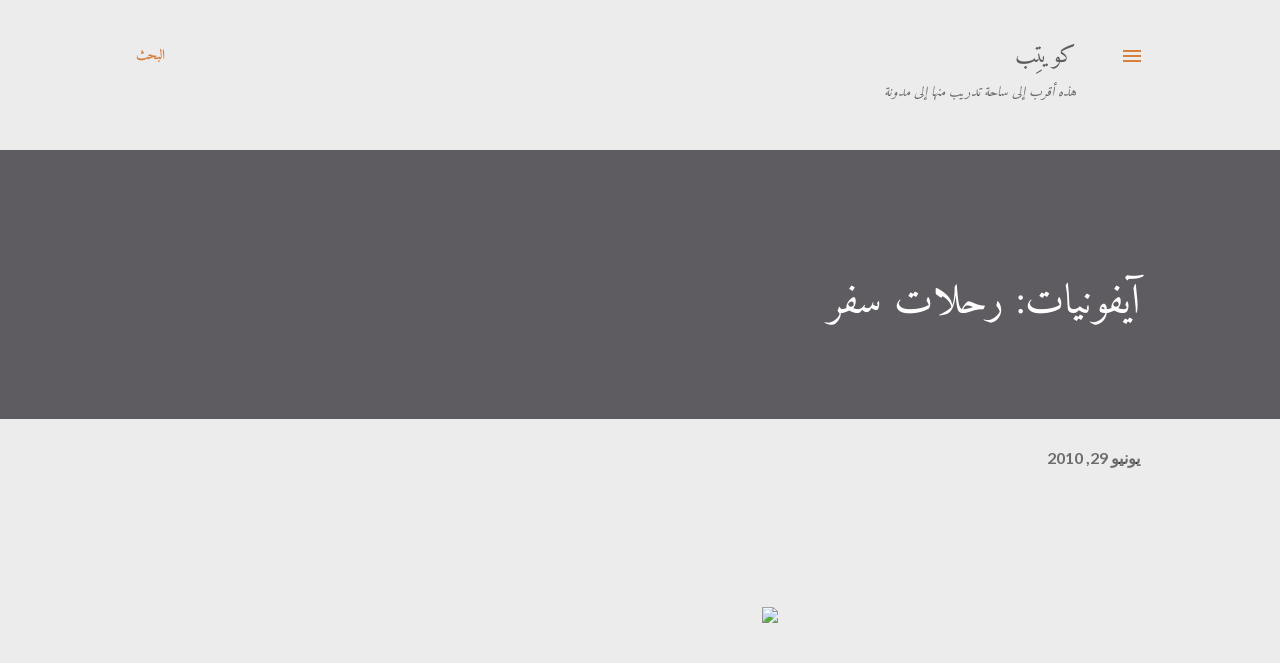

--- FILE ---
content_type: text/javascript; charset=UTF-8
request_url: http://www.kuwaiteb.com/feeds/posts/default?alt=json-in-script&start-index=50&max-results=1&callback=random_posts
body_size: 2404
content:
// API callback
random_posts({"version":"1.0","encoding":"UTF-8","feed":{"xmlns":"http://www.w3.org/2005/Atom","xmlns$openSearch":"http://a9.com/-/spec/opensearchrss/1.0/","xmlns$blogger":"http://schemas.google.com/blogger/2008","xmlns$georss":"http://www.georss.org/georss","xmlns$gd":"http://schemas.google.com/g/2005","xmlns$thr":"http://purl.org/syndication/thread/1.0","id":{"$t":"tag:blogger.com,1999:blog-5202245721881462724"},"updated":{"$t":"2026-01-06T13:17:14.997+03:00"},"title":{"type":"text","$t":"كويتِب"},"subtitle":{"type":"html","$t":"هذه أقرب إلى ساحة تدريب منها إلى مدونة"},"link":[{"rel":"http://schemas.google.com/g/2005#feed","type":"application/atom+xml","href":"http:\/\/www.kuwaiteb.com\/feeds\/posts\/default"},{"rel":"self","type":"application/atom+xml","href":"http:\/\/www.blogger.com\/feeds\/5202245721881462724\/posts\/default?alt=json-in-script\u0026start-index=50\u0026max-results=1"},{"rel":"alternate","type":"text/html","href":"http:\/\/www.kuwaiteb.com\/"},{"rel":"hub","href":"http://pubsubhubbub.appspot.com/"},{"rel":"previous","type":"application/atom+xml","href":"http:\/\/www.blogger.com\/feeds\/5202245721881462724\/posts\/default?alt=json-in-script\u0026start-index=49\u0026max-results=1"},{"rel":"next","type":"application/atom+xml","href":"http:\/\/www.blogger.com\/feeds\/5202245721881462724\/posts\/default?alt=json-in-script\u0026start-index=51\u0026max-results=1"}],"author":[{"name":{"$t":"Musaed"},"uri":{"$t":"http:\/\/www.blogger.com\/profile\/07681716933237981843"},"email":{"$t":"noreply@blogger.com"},"gd$image":{"rel":"http://schemas.google.com/g/2005#thumbnail","width":"32","height":"32","src":"\/\/blogger.googleusercontent.com\/img\/b\/R29vZ2xl\/AVvXsEjFvD8X67KZk3fdstv38_MvcdW2EjLKagNdpcJt5rHREta_ZEJs4lq1XtXlouOpQCum11z-MomMURCnTtLIrxRLKqoBG1Y00rA0N5_nYsPbtIloVxqu71pgLaeiVjyDBAs\/s1600\/*"}}],"generator":{"version":"7.00","uri":"http://www.blogger.com","$t":"Blogger"},"openSearch$totalResults":{"$t":"461"},"openSearch$startIndex":{"$t":"50"},"openSearch$itemsPerPage":{"$t":"1"},"entry":[{"id":{"$t":"tag:blogger.com,1999:blog-5202245721881462724.post-8484985174665437566"},"published":{"$t":"2017-09-08T21:02:00.000+03:00"},"updated":{"$t":"2017-09-08T22:20:54.140+03:00"},"title":{"type":"text","$t":"ماذا يحدث لجيل الألفيه؟"},"content":{"type":"html","$t":"\u003Cdiv dir=\"ltr\" style=\"text-align: left;\" trbidi=\"on\"\u003E\n\u003Cdiv dir=\"rtl\" style=\"text-align: right;\"\u003E\n\u003Cspan style=\"font-size: large;\"\u003E\u003Cbr \/\u003E\u003C\/span\u003E\u003C\/div\u003E\n\u003Cdiv dir=\"rtl\" style=\"text-align: right;\"\u003E\n\u003Cspan style=\"font-size: large;\"\u003E\u003Cbr \/\u003E\u003C\/span\u003E\u003C\/div\u003E\n\u003Cdiv dir=\"rtl\" style=\"text-align: right;\"\u003E\n\u003Cspan style=\"font-size: large;\"\u003Eفي مقابلة للمفكر الرائع سايمون سايك تكلم فيها عن خلل شديد في قوى العمل أصاب جيل الألفية (millennium) و لم أستطع أن أمنع نفسي من كتابة ما قاله \u003Ca href=\"https:\/\/www.youtube.com\/watch?v=RyTQ5-SQYTo\" target=\"_blank\"\u003Eهنا\u003C\/a\u003E. علماً بأني حرصت بأن لا يكون كلامه نفس الاستطوانة التي يرددها كل جيل عن الآخر بأنهم الأفضل في مجالهم (يقال بأن هذه الإسطوانة وجدت موجودة حتى في نقوشات الفراعنه). المهم إليك أربع نقاط من كلامه:\u003C\/span\u003E\u003C\/div\u003E\n\u003Cdiv dir=\"rtl\" style=\"text-align: right;\"\u003E\n\u003Cspan style=\"font-size: large;\"\u003E\u003Cbr \/\u003E\u003C\/span\u003E\u003C\/div\u003E\n\u003Cdiv dir=\"rtl\" style=\"text-align: right;\"\u003E\n\u003Cbr \/\u003E\n\u003Cul style=\"text-align: right;\"\u003E\n\u003Cli\u003E\u003Cspan style=\"font-size: large;\"\u003Eتم تغذية هذا الجيل كثيراً بأن أي شيء يريده سيحصل عليه و إنه لا يوجد مستحيل و هذا خطأ.\u003C\/span\u003E\u003C\/li\u003E\n\u003Cli\u003E\u003Cspan style=\"font-size: large;\"\u003Eآباء هذا الجيل يدركون أهمية التعليم و لذلك يدفعون المدرسة لإعطاء درجات أعلى لأطفالهم دون استحقاق حقيقي. حتى تأتي الصدمة عند الوظيفة التي لا يمكن لأهاليهم التدخل بها.\u003C\/span\u003E\u003C\/li\u003E\n\u003Cli\u003E\u003Cspan style=\"font-size: large;\"\u003Eمدمني وسائل تواصل اجتماعي و يفضلونهم على أصدقائهم بل يعتبرونهم أصدقائهم الحقيقيين و لكن الانسان لا يعمل بهذه الطريقة بل بحاجة إلى انسان حقيقي يتفاعل معه دون وجود مشتتات اعلانية أو (بييب) و تنبيهات من تطبيقات منافسه.\u003C\/span\u003E\u003C\/li\u003E\n\u003Cli\u003E\u003Cspan style=\"font-size: large;\"\u003Eيفتقر هذا الجيل إلى الصبر لأن كل ما حوله دربه على ذلك. في الماضي كان يجب عليك أن تستغل سيارة للذهاب إلى السينما لمشاهدة فيلم محدد أو الذهاب إلى متجر أفلام و شراء فلم اليوم يمكنك مشاهدة أي فلم بضغطة زر. لو أردت تناول شيء يجب أن تحظر المقادير و تنتظر لو أردت شراء شيء تحتاج إلى أن تنتظر في طابور طويل لكن اليوم كل شيء يصل إلى باب دارك.\u003C\/span\u003E\u003C\/li\u003E\n\u003Cli\u003E\u003Cspan style=\"font-size: large;\"\u003Eيعتقدون بأنه من السهل جداً تغيير الواقع. كل ما عليك هو وضع فلتر (كما هو الحال مثلاً مع سناب شات أو انستغرام ..إلخ) ناهيك عن تقنية الواقع المعزز التي تحسن كل شيء آخر!\u003C\/span\u003E\u003C\/li\u003E\n\u003C\/ul\u003E\n\u003Cdiv\u003E\n\u003Cbr \/\u003E\u003C\/div\u003E\n\u003C\/div\u003E\n\u003C\/div\u003E\n"},"link":[{"rel":"edit","type":"application/atom+xml","href":"http:\/\/www.blogger.com\/feeds\/5202245721881462724\/posts\/default\/8484985174665437566"},{"rel":"self","type":"application/atom+xml","href":"http:\/\/www.blogger.com\/feeds\/5202245721881462724\/posts\/default\/8484985174665437566"},{"rel":"alternate","type":"text/html","href":"http:\/\/www.kuwaiteb.com\/2017\/09\/blog-post_8.html","title":"ماذا يحدث لجيل الألفيه؟"}],"author":[{"name":{"$t":"Musaed"},"uri":{"$t":"http:\/\/www.blogger.com\/profile\/07681716933237981843"},"email":{"$t":"noreply@blogger.com"},"gd$image":{"rel":"http://schemas.google.com/g/2005#thumbnail","width":"32","height":"32","src":"\/\/blogger.googleusercontent.com\/img\/b\/R29vZ2xl\/AVvXsEjFvD8X67KZk3fdstv38_MvcdW2EjLKagNdpcJt5rHREta_ZEJs4lq1XtXlouOpQCum11z-MomMURCnTtLIrxRLKqoBG1Y00rA0N5_nYsPbtIloVxqu71pgLaeiVjyDBAs\/s1600\/*"}}]}]}});

--- FILE ---
content_type: text/javascript; charset=UTF-8
request_url: http://www.kuwaiteb.com/feeds/posts/default?alt=json-in-script&start-index=318&max-results=1&callback=random_posts
body_size: 3516
content:
// API callback
random_posts({"version":"1.0","encoding":"UTF-8","feed":{"xmlns":"http://www.w3.org/2005/Atom","xmlns$openSearch":"http://a9.com/-/spec/opensearchrss/1.0/","xmlns$blogger":"http://schemas.google.com/blogger/2008","xmlns$georss":"http://www.georss.org/georss","xmlns$gd":"http://schemas.google.com/g/2005","xmlns$thr":"http://purl.org/syndication/thread/1.0","id":{"$t":"tag:blogger.com,1999:blog-5202245721881462724"},"updated":{"$t":"2026-01-06T13:17:14.997+03:00"},"title":{"type":"text","$t":"كويتِب"},"subtitle":{"type":"html","$t":"هذه أقرب إلى ساحة تدريب منها إلى مدونة"},"link":[{"rel":"http://schemas.google.com/g/2005#feed","type":"application/atom+xml","href":"http:\/\/www.kuwaiteb.com\/feeds\/posts\/default"},{"rel":"self","type":"application/atom+xml","href":"http:\/\/www.blogger.com\/feeds\/5202245721881462724\/posts\/default?alt=json-in-script\u0026start-index=318\u0026max-results=1"},{"rel":"alternate","type":"text/html","href":"http:\/\/www.kuwaiteb.com\/"},{"rel":"hub","href":"http://pubsubhubbub.appspot.com/"},{"rel":"previous","type":"application/atom+xml","href":"http:\/\/www.blogger.com\/feeds\/5202245721881462724\/posts\/default?alt=json-in-script\u0026start-index=317\u0026max-results=1"},{"rel":"next","type":"application/atom+xml","href":"http:\/\/www.blogger.com\/feeds\/5202245721881462724\/posts\/default?alt=json-in-script\u0026start-index=319\u0026max-results=1"}],"author":[{"name":{"$t":"Musaed"},"uri":{"$t":"http:\/\/www.blogger.com\/profile\/07681716933237981843"},"email":{"$t":"noreply@blogger.com"},"gd$image":{"rel":"http://schemas.google.com/g/2005#thumbnail","width":"32","height":"32","src":"\/\/blogger.googleusercontent.com\/img\/b\/R29vZ2xl\/AVvXsEjFvD8X67KZk3fdstv38_MvcdW2EjLKagNdpcJt5rHREta_ZEJs4lq1XtXlouOpQCum11z-MomMURCnTtLIrxRLKqoBG1Y00rA0N5_nYsPbtIloVxqu71pgLaeiVjyDBAs\/s1600\/*"}}],"generator":{"version":"7.00","uri":"http://www.blogger.com","$t":"Blogger"},"openSearch$totalResults":{"$t":"461"},"openSearch$startIndex":{"$t":"318"},"openSearch$itemsPerPage":{"$t":"1"},"entry":[{"id":{"$t":"tag:blogger.com,1999:blog-5202245721881462724.post-3848308363779755047"},"published":{"$t":"2010-06-13T11:20:00.000+03:00"},"updated":{"$t":"2010-06-13T11:20:25.337+03:00"},"title":{"type":"text","$t":"كيف تلهم أبل العملاء؟"},"content":{"type":"html","$t":"\u003Cdiv style=\"text-align: center;\"\u003E\u003C\/div\u003E\u003Cdiv style=\"text-align: center;\"\u003E\u003C\/div\u003E\u003Cdiv style=\"text-align: center;\"\u003E\u003C\/div\u003E\u003Cdiv style=\"text-align: center;\"\u003E\u003Cobject height=\"295\" style=\"background-image: url(\u0026quot;http:\/\/i2.ytimg.com\/vi\/qp0HIF3SfI4\/hqdefault.jpg\u0026quot;);\" width=\"480\"\u003E\u003Cparam name=\"movie\" value=\"http:\/\/www.youtube.com\/v\/qp0HIF3SfI4\u0026amp;hl=en_US\u0026amp;fs=1\"\u003E\u003Cparam name=\"allowFullScreen\" value=\"true\"\u003E\u003Cparam name=\"allowscriptaccess\" value=\"always\"\u003E\u003Cembed src=\"http:\/\/www.youtube.com\/v\/qp0HIF3SfI4\u0026amp;hl=en_US\u0026amp;fs=1\" allowscriptaccess=\"never\" allowfullscreen=\"true\" wmode=\"transparent\" type=\"application\/x-shockwave-flash\" height=\"295\" width=\"480\"\u003E\u003C\/embed\u003E\u003C\/object\u003E\u003C\/div\u003E\u003Cdiv style=\"text-align: center;\"\u003E\u003Cbr \/\u003E\n\u003C\/div\u003E\u003Cdiv style=\"text-align: right;\"\u003E\u003Cbr \/\u003E\n\u003C\/div\u003E\u003Cdiv style=\"text-align: right;\"\u003E\u003Cbr \/\u003E\n\u003C\/div\u003E\u003Cdiv style=\"text-align: right;\"\u003Eمحاظرة جميلة من تيد كعادة تيد , يقدمها سايمون سيمك و هذا تلخيصها:\u003Cbr \/\u003E\n\u003C\/div\u003E\u003Cdiv style=\"text-align: right;\"\u003E\u003Cbr \/\u003E\n\u003C\/div\u003E\u003Cdiv style=\"text-align: right;\"\u003E\u003Cbr \/\u003E\nكيف أصبحت أبل شركة إختراعات عظيمة؟\u003Cbr \/\u003E\n\u003Cbr \/\u003E\nرغم إنها مجرد شركة كمبيوتر؟\u003Cbr \/\u003E\n\u003Cbr \/\u003E\nلماذا مارتن لوثرن كينج ألهم السود في أمريكا رغم إنه لم يكن الوحيد الذي تم إضطهاده بسبب لونه.\u003Cbr \/\u003E\n\u003Cbr \/\u003E\nيبدو إن هناك نظام معين يتبعه الملهمين جميعاً و لا يتبعه الغير ملهمين.\u003Cbr \/\u003E\n\u003Cbr \/\u003E\nالكل يعرف ماذا يعمل .. قليل يعرفون كيف يتقنون ما يعملون .. أقل من القليل يعرفون لماذا يعملونه.\u003Cbr \/\u003E\n\u003Cbr \/\u003E\nلماذا .. يعني ما هو هدفك من هذا؟ لماذا تقوم من نومك اليوم؟ لماذا يجب أن يهتم الناس بما تعمل؟\u003Cbr \/\u003E\n\u003Cbr \/\u003E\nالملهمين يبدؤون ب\u003Cb\u003Eلماذا\u003C\/b\u003E؟\u003Cbr \/\u003E\n\u003Cbr \/\u003E\nلو كانت شركة عادية سيكون إعلانها كالتالي:\u003Cbr \/\u003E\n\u003Cbr \/\u003E\nنحن نقوم بإنتاج كمبيوترات ممتازة , مصممة بشكل جميل و سهله العمل .. هل تريد شراء واحدة؟\u003Cbr \/\u003E\n\u003Cbr \/\u003E\nو هذا ما يفعله الغالبية و من ثم يتوقعون من الناس أن يشتروا منتجاتهم.\u003Cbr \/\u003E\n\u003Cbr \/\u003E\nو لكن هذا غير ملهم.\u003Cbr \/\u003E\n\u003Cbr \/\u003E\nهذا ما تعمله أبل:\u003Cbr \/\u003E\n\u003Cbr \/\u003E\n\u003Cb\u003Eكل ما نقوم بعمله نؤمن بأنه تحدي لنا و مختلف , طريقتنا من خلال صنع كمبيوتر سهل و أنيق مما يجعله كمبيوتر رائع .. هل تريد شراء واحد؟\u003C\/b\u003E\u003Cbr \/\u003E\n\u003Cbr \/\u003E\nالناس لا يشترون ما تصنع , الناس تشتري \u003Cb\u003Eلماذا\u003C\/b\u003E تصنعه؟\u003Cbr \/\u003E\n\u003Cbr \/\u003E\nو لذلك أبل من السهل أن تبيع أي منتج لها.\u003Cbr \/\u003E\n\u003Cbr \/\u003E\nقبل سنوات جاءت غيتواي بشاشات مسطحة و لم يشتريها أحد. ثم ديل جاءت بمشغلات أغاني أم بي ثري بلير و لم يشتريها أحد. لأن الناس لم تقتنع بها الهدف أن يؤمن الناس بهدفك من صنع المنتج.\u003Cbr \/\u003E\n\u003Cbr \/\u003E\nهذه حقيقية مثبته علمياً من خلال عمل عقل الإنسان و كيف يستجيب العقل للمشاعر.\u003Cbr \/\u003E\n\u003Cbr \/\u003E\nعندما يؤمن الناس بما تعمل يقوم عقلهم بنسج تبريرات منطقية لشراءك المنتج.\u003Cbr \/\u003E\n\u003Cbr \/\u003E\nأحياناً تعطي الشخص كل الرسومات البيانية و الحقائق فتجده يجيب : كلامك صحيح و لكني إشعر بأن هناك أمر خطأ !!\u003Cbr \/\u003E\n\u003Cbr \/\u003E\nلأن العقل يعمل بهذه الطريقة.\u003Cbr \/\u003E\n\u003Cbr \/\u003E\nلا توظف من يبحث عن وظيفة .. وظف من يؤمن بما تؤمن به.\u003Cbr \/\u003E\n\u003Cbr \/\u003E\nحتى اليوم لازالت كثير من الشركات لا تفهم سر فشلها و يتهمون كل شيء بشكل مكرر , رأس المال قليل , أدواتنا خطأ. لكن الخطأ كان طريقة العرض و تحريك المشاعر.\u003Cbr \/\u003E\n\u003Cbr \/\u003E\nمرة أخرى الناس تشتري \u003Cb\u003Eلماذا\u003C\/b\u003E و ليس كيف.\u003Cbr \/\u003E\n\u003Cbr \/\u003E\n2.5% من الشعب مخترعين. \u003Cbr \/\u003E\n\u003Cbr \/\u003E\n\u003Cb\u003E13.5% من الشعب أول المشترين\u003C\/b\u003E\u003Cbr \/\u003E\n\u003Cbr \/\u003E\n34% من الشعب هم المشترين التابعين الأوائل\u003Cbr \/\u003E\n\u003Cbr \/\u003E\n34% من الشعب هم من الشترين التابعين للتابعين الأوائل\u003Cbr \/\u003E\n\u003Cbr \/\u003E\n16% من الشعب هم آخر من يلحق بالركب\u003Cbr \/\u003E\n\u003Cbr \/\u003E\nلن تستطيع أن تبيع بشكل واسع و منتشر للناس حتى تبيع لأول المشترين 13.5%\u003Cbr \/\u003E\n\u003Cbr \/\u003E\nلا تستهدف فقط 10% من السوق. يجب أن تغلق الفجوة حتى تصل إلى 13.5%\u003Cbr \/\u003E\n\u003Cbr \/\u003E\n13.5% هؤلاء هم المؤثرين الأوائل. هم الذين كانوا يقفون في الطوابير قبل ليلة لشراء آيفون رغم إنهم لو إنتظروا إسبوع آخر لشتروه بسهوله من الأرفف.\u003Cbr \/\u003E\n\u003Cbr \/\u003E\nهؤلاء مستعدين أن ينفقوا الكثير فقط لإرضاء أنفسهم و يكونون الأوائل.\u003Cbr \/\u003E\n\u003Cbr \/\u003E\nهم يريدون أن يروا الناس بأنهم الأوائل.\u003Cbr \/\u003E\n\u003Cbr \/\u003E\nمنتج تيفو أعلن بالطريق الخطأ و لذلك إنهارت الشركة \u003Cbr \/\u003E\n(تيفو منتج يسجل البرامج التلفزيونية و يلغي الدعايات)\u003Cbr \/\u003E\nمنتج رائعة و رسالة تسويقية خاطئه\u003Cbr \/\u003E\n\u003Cbr \/\u003E\nمارتن لوثر كنج لم تكن كل أفكاره ممتازة و لكنه ذهب إلى الناس و قال لهم ما الشيء الذي يؤمن به؟\u003Cbr \/\u003E\nو كرر .. أنا مؤمن .. أنا أؤمن \u003Cbr \/\u003E\n\u003Cbr \/\u003E\n250000 جاءوا ليسمعون خطبته. نعم جائوا تحت الشمس من أماكن بعيده لأنهم آمنوا بما آمن به و ليس بسبب إيمانه هو و لكن لأنهم هم أيضاً آمنوا.\u003Cbr \/\u003E\n\u003Cbr \/\u003E\nالناس جاءت لنفسها و ليس له. و كانت خطبته حول \"\u003Cb\u003Eلدي حلم\u003C\/b\u003E\" و لم تكن \"لدي خطه\"!\u003Cbr \/\u003E\n\u003Cbr \/\u003E\nنحن نتبع القادة المؤثرين لأننا نريد ذلك من أنفسنا و ليس لأننا مجبورين. \u003Cbr \/\u003E\n\u003Cbr \/\u003E\nالذين يعلمون مع السؤال الذي يبدأ ب\u003Cb\u003Eلماذا\u003C\/b\u003E؟ هم الذين يلهمون الناس.\u003C\/div\u003E"},"link":[{"rel":"edit","type":"application/atom+xml","href":"http:\/\/www.blogger.com\/feeds\/5202245721881462724\/posts\/default\/3848308363779755047"},{"rel":"self","type":"application/atom+xml","href":"http:\/\/www.blogger.com\/feeds\/5202245721881462724\/posts\/default\/3848308363779755047"},{"rel":"alternate","type":"text/html","href":"http:\/\/www.kuwaiteb.com\/2010\/06\/blog-post_13.html","title":"كيف تلهم أبل العملاء؟"}],"author":[{"name":{"$t":"Musaed"},"uri":{"$t":"http:\/\/www.blogger.com\/profile\/07681716933237981843"},"email":{"$t":"noreply@blogger.com"},"gd$image":{"rel":"http://schemas.google.com/g/2005#thumbnail","width":"32","height":"32","src":"\/\/blogger.googleusercontent.com\/img\/b\/R29vZ2xl\/AVvXsEjFvD8X67KZk3fdstv38_MvcdW2EjLKagNdpcJt5rHREta_ZEJs4lq1XtXlouOpQCum11z-MomMURCnTtLIrxRLKqoBG1Y00rA0N5_nYsPbtIloVxqu71pgLaeiVjyDBAs\/s1600\/*"}}]}]}});

--- FILE ---
content_type: text/javascript; charset=UTF-8
request_url: http://www.kuwaiteb.com/feeds/posts/default?alt=json-in-script&start-index=317&max-results=1&callback=random_posts
body_size: 1263
content:
// API callback
random_posts({"version":"1.0","encoding":"UTF-8","feed":{"xmlns":"http://www.w3.org/2005/Atom","xmlns$openSearch":"http://a9.com/-/spec/opensearchrss/1.0/","xmlns$blogger":"http://schemas.google.com/blogger/2008","xmlns$georss":"http://www.georss.org/georss","xmlns$gd":"http://schemas.google.com/g/2005","xmlns$thr":"http://purl.org/syndication/thread/1.0","id":{"$t":"tag:blogger.com,1999:blog-5202245721881462724"},"updated":{"$t":"2026-01-06T13:17:14.997+03:00"},"title":{"type":"text","$t":"كويتِب"},"subtitle":{"type":"html","$t":"هذه أقرب إلى ساحة تدريب منها إلى مدونة"},"link":[{"rel":"http://schemas.google.com/g/2005#feed","type":"application/atom+xml","href":"http:\/\/www.kuwaiteb.com\/feeds\/posts\/default"},{"rel":"self","type":"application/atom+xml","href":"http:\/\/www.blogger.com\/feeds\/5202245721881462724\/posts\/default?alt=json-in-script\u0026start-index=317\u0026max-results=1"},{"rel":"alternate","type":"text/html","href":"http:\/\/www.kuwaiteb.com\/"},{"rel":"hub","href":"http://pubsubhubbub.appspot.com/"},{"rel":"previous","type":"application/atom+xml","href":"http:\/\/www.blogger.com\/feeds\/5202245721881462724\/posts\/default?alt=json-in-script\u0026start-index=316\u0026max-results=1"},{"rel":"next","type":"application/atom+xml","href":"http:\/\/www.blogger.com\/feeds\/5202245721881462724\/posts\/default?alt=json-in-script\u0026start-index=318\u0026max-results=1"}],"author":[{"name":{"$t":"Musaed"},"uri":{"$t":"http:\/\/www.blogger.com\/profile\/07681716933237981843"},"email":{"$t":"noreply@blogger.com"},"gd$image":{"rel":"http://schemas.google.com/g/2005#thumbnail","width":"32","height":"32","src":"\/\/blogger.googleusercontent.com\/img\/b\/R29vZ2xl\/AVvXsEjFvD8X67KZk3fdstv38_MvcdW2EjLKagNdpcJt5rHREta_ZEJs4lq1XtXlouOpQCum11z-MomMURCnTtLIrxRLKqoBG1Y00rA0N5_nYsPbtIloVxqu71pgLaeiVjyDBAs\/s1600\/*"}}],"generator":{"version":"7.00","uri":"http://www.blogger.com","$t":"Blogger"},"openSearch$totalResults":{"$t":"461"},"openSearch$startIndex":{"$t":"317"},"openSearch$itemsPerPage":{"$t":"1"},"entry":[{"id":{"$t":"tag:blogger.com,1999:blog-5202245721881462724.post-8920463822585272088"},"published":{"$t":"2010-06-14T11:26:00.001+03:00"},"updated":{"$t":"2010-06-14T11:26:12.437+03:00"},"title":{"type":"text","$t":"آيفونيات: كارفور .. براڤوو"},"content":{"type":"html","$t":"\u003Cbr \/\u003E\u003Cbr \/\u003E\u003Cbr \/\u003E\u003Ccenter\u003E\u003Ca href='http:\/\/blogpress.w18.net\/photos\/10\/06\/14\/81.jpg'\u003E\u003Cimg src='http:\/\/blogpress.w18.net\/photos\/10\/06\/14\/s_81.jpg' border='0' width='210' height='281' style='margin:5px'\u003E\u003C\/a\u003E\u003C\/center\u003E\u003Cbr \/\u003E- Posted from my iPhone\u003Cbr \/\u003E"},"link":[{"rel":"edit","type":"application/atom+xml","href":"http:\/\/www.blogger.com\/feeds\/5202245721881462724\/posts\/default\/8920463822585272088"},{"rel":"self","type":"application/atom+xml","href":"http:\/\/www.blogger.com\/feeds\/5202245721881462724\/posts\/default\/8920463822585272088"},{"rel":"alternate","type":"text/html","href":"http:\/\/www.kuwaiteb.com\/2010\/06\/blog-post_14.html","title":"آيفونيات: كارفور .. براڤوو"}],"author":[{"name":{"$t":"Musaed"},"uri":{"$t":"http:\/\/www.blogger.com\/profile\/07681716933237981843"},"email":{"$t":"noreply@blogger.com"},"gd$image":{"rel":"http://schemas.google.com/g/2005#thumbnail","width":"32","height":"32","src":"\/\/blogger.googleusercontent.com\/img\/b\/R29vZ2xl\/AVvXsEjFvD8X67KZk3fdstv38_MvcdW2EjLKagNdpcJt5rHREta_ZEJs4lq1XtXlouOpQCum11z-MomMURCnTtLIrxRLKqoBG1Y00rA0N5_nYsPbtIloVxqu71pgLaeiVjyDBAs\/s1600\/*"}}]}]}});

--- FILE ---
content_type: text/javascript; charset=UTF-8
request_url: http://www.kuwaiteb.com/feeds/posts/default?alt=json-in-script&start-index=60&max-results=1&callback=random_posts
body_size: 1788
content:
// API callback
random_posts({"version":"1.0","encoding":"UTF-8","feed":{"xmlns":"http://www.w3.org/2005/Atom","xmlns$openSearch":"http://a9.com/-/spec/opensearchrss/1.0/","xmlns$blogger":"http://schemas.google.com/blogger/2008","xmlns$georss":"http://www.georss.org/georss","xmlns$gd":"http://schemas.google.com/g/2005","xmlns$thr":"http://purl.org/syndication/thread/1.0","id":{"$t":"tag:blogger.com,1999:blog-5202245721881462724"},"updated":{"$t":"2026-01-06T13:17:14.997+03:00"},"title":{"type":"text","$t":"كويتِب"},"subtitle":{"type":"html","$t":"هذه أقرب إلى ساحة تدريب منها إلى مدونة"},"link":[{"rel":"http://schemas.google.com/g/2005#feed","type":"application/atom+xml","href":"http:\/\/www.kuwaiteb.com\/feeds\/posts\/default"},{"rel":"self","type":"application/atom+xml","href":"http:\/\/www.blogger.com\/feeds\/5202245721881462724\/posts\/default?alt=json-in-script\u0026start-index=60\u0026max-results=1"},{"rel":"alternate","type":"text/html","href":"http:\/\/www.kuwaiteb.com\/"},{"rel":"hub","href":"http://pubsubhubbub.appspot.com/"},{"rel":"previous","type":"application/atom+xml","href":"http:\/\/www.blogger.com\/feeds\/5202245721881462724\/posts\/default?alt=json-in-script\u0026start-index=59\u0026max-results=1"},{"rel":"next","type":"application/atom+xml","href":"http:\/\/www.blogger.com\/feeds\/5202245721881462724\/posts\/default?alt=json-in-script\u0026start-index=61\u0026max-results=1"}],"author":[{"name":{"$t":"Musaed"},"uri":{"$t":"http:\/\/www.blogger.com\/profile\/07681716933237981843"},"email":{"$t":"noreply@blogger.com"},"gd$image":{"rel":"http://schemas.google.com/g/2005#thumbnail","width":"32","height":"32","src":"\/\/blogger.googleusercontent.com\/img\/b\/R29vZ2xl\/AVvXsEjFvD8X67KZk3fdstv38_MvcdW2EjLKagNdpcJt5rHREta_ZEJs4lq1XtXlouOpQCum11z-MomMURCnTtLIrxRLKqoBG1Y00rA0N5_nYsPbtIloVxqu71pgLaeiVjyDBAs\/s1600\/*"}}],"generator":{"version":"7.00","uri":"http://www.blogger.com","$t":"Blogger"},"openSearch$totalResults":{"$t":"461"},"openSearch$startIndex":{"$t":"60"},"openSearch$itemsPerPage":{"$t":"1"},"entry":[{"id":{"$t":"tag:blogger.com,1999:blog-5202245721881462724.post-3444356977970606582"},"published":{"$t":"2016-02-02T21:27:00.001+03:00"},"updated":{"$t":"2016-02-02T21:27:57.358+03:00"},"title":{"type":"text","$t":"أين أنت؟"},"content":{"type":"html","$t":"\u003Cdiv dir=\"ltr\" style=\"text-align: left;\" trbidi=\"on\"\u003E\n\u003Cbr \/\u003E\n\u003Cdiv style=\"text-align: center;\"\u003E\n\u003Cspan style=\"font-size: large;\"\u003E\u003Cb\u003Eصرت أكتب بالصوت .. هناك في سناب شات\u003C\/b\u003E\u003C\/span\u003E\u003C\/div\u003E\n\u003Cbr \/\u003E\n\u003Cdiv class=\"separator\" style=\"clear: both; text-align: center;\"\u003E\n\u003Ca href=\"https:\/\/blogger.googleusercontent.com\/img\/b\/R29vZ2xl\/AVvXsEgbwg11CnGCnedvwYyxa8fBkD_Rd1IvVTk0RQzZaVmoBLnysnck6aZyIDVI2y-M5A0sXjRhd7rLagC1SXyyKSRrKttmJA7CGoV7cDT235cX5X8LehdY9twYd7JRNH_D1WGwm-9YeFoqGVE\/s1600\/snapie.jpeg\" imageanchor=\"1\" style=\"margin-left: 1em; margin-right: 1em;\"\u003E\u003Cimg border=\"0\" height=\"320\" src=\"https:\/\/blogger.googleusercontent.com\/img\/b\/R29vZ2xl\/AVvXsEgbwg11CnGCnedvwYyxa8fBkD_Rd1IvVTk0RQzZaVmoBLnysnck6aZyIDVI2y-M5A0sXjRhd7rLagC1SXyyKSRrKttmJA7CGoV7cDT235cX5X8LehdY9twYd7JRNH_D1WGwm-9YeFoqGVE\/s320\/snapie.jpeg\" width=\"180\" \/\u003E\u003C\/a\u003E\u003C\/div\u003E\n\u003Cdiv style=\"text-align: center;\"\u003E\n\u003Cbr \/\u003E\u003C\/div\u003E\n\u003Cdiv class=\"separator\" style=\"clear: both; text-align: center;\"\u003E\n\u003C\/div\u003E\n\u003Cdiv style=\"text-align: center;\"\u003E\n\u003Cbr \/\u003E\u003C\/div\u003E\n\u003Cdiv style=\"text-align: center;\"\u003E\n\u003Cb\u003E\u003Cspan style=\"font-size: large;\"\u003Eأو\u003C\/span\u003E\u003C\/b\u003E\u003C\/div\u003E\n\u003Cdiv style=\"text-align: center;\"\u003E\n\u003Cb\u003E\u003Cspan style=\"font-size: large;\"\u003Emr.econ\u003C\/span\u003E\u003C\/b\u003E\u003Cbr \/\u003E\n\u003Cb\u003E\u003Cspan style=\"font-size: large;\"\u003E\u003Cbr \/\u003E\u003C\/span\u003E\u003C\/b\u003E\n\u003Cspan style=\"font-size: large;\"\u003E\u003Cb\u003Eأو بالـ تيليقرام\u003C\/b\u003E\u003C\/span\u003E\u003Cbr \/\u003E\n\u003Cspan style=\"font-size: large;\"\u003E\u003Cb\u003E\u003Ca href=\"http:\/\/telegram.me\/the_econ\"\u003ETelegram\u003Cgs class=\"GINGER_SOFTWARE_mark\" ginger_software_uiphraseguid=\"6dc5dc2a-800a-4fb5-901c-2b9149b7f8ff\" id=\"2ea6da2e-c400-4c4b-aa05-7fc36ce48802\"\u003E.\u003C\/gs\u003Eme\/the_econ\u003C\/a\u003E\u003C\/b\u003E\u003C\/span\u003E\u003C\/div\u003E\n\u003C\/div\u003E\n"},"link":[{"rel":"edit","type":"application/atom+xml","href":"http:\/\/www.blogger.com\/feeds\/5202245721881462724\/posts\/default\/3444356977970606582"},{"rel":"self","type":"application/atom+xml","href":"http:\/\/www.blogger.com\/feeds\/5202245721881462724\/posts\/default\/3444356977970606582"},{"rel":"alternate","type":"text/html","href":"http:\/\/www.kuwaiteb.com\/2016\/02\/blog-post.html","title":"أين أنت؟"}],"author":[{"name":{"$t":"Musaed"},"uri":{"$t":"http:\/\/www.blogger.com\/profile\/07681716933237981843"},"email":{"$t":"noreply@blogger.com"},"gd$image":{"rel":"http://schemas.google.com/g/2005#thumbnail","width":"32","height":"32","src":"\/\/blogger.googleusercontent.com\/img\/b\/R29vZ2xl\/AVvXsEjFvD8X67KZk3fdstv38_MvcdW2EjLKagNdpcJt5rHREta_ZEJs4lq1XtXlouOpQCum11z-MomMURCnTtLIrxRLKqoBG1Y00rA0N5_nYsPbtIloVxqu71pgLaeiVjyDBAs\/s1600\/*"}}],"media$thumbnail":{"xmlns$media":"http://search.yahoo.com/mrss/","url":"https:\/\/blogger.googleusercontent.com\/img\/b\/R29vZ2xl\/AVvXsEgbwg11CnGCnedvwYyxa8fBkD_Rd1IvVTk0RQzZaVmoBLnysnck6aZyIDVI2y-M5A0sXjRhd7rLagC1SXyyKSRrKttmJA7CGoV7cDT235cX5X8LehdY9twYd7JRNH_D1WGwm-9YeFoqGVE\/s72-c\/snapie.jpeg","height":"72","width":"72"}}]}});

--- FILE ---
content_type: text/javascript; charset=UTF-8
request_url: http://www.kuwaiteb.com/feeds/posts/default?alt=json-in-script&start-index=160&max-results=1&callback=random_posts
body_size: 3367
content:
// API callback
random_posts({"version":"1.0","encoding":"UTF-8","feed":{"xmlns":"http://www.w3.org/2005/Atom","xmlns$openSearch":"http://a9.com/-/spec/opensearchrss/1.0/","xmlns$blogger":"http://schemas.google.com/blogger/2008","xmlns$georss":"http://www.georss.org/georss","xmlns$gd":"http://schemas.google.com/g/2005","xmlns$thr":"http://purl.org/syndication/thread/1.0","id":{"$t":"tag:blogger.com,1999:blog-5202245721881462724"},"updated":{"$t":"2026-01-06T13:17:14.997+03:00"},"title":{"type":"text","$t":"كويتِب"},"subtitle":{"type":"html","$t":"هذه أقرب إلى ساحة تدريب منها إلى مدونة"},"link":[{"rel":"http://schemas.google.com/g/2005#feed","type":"application/atom+xml","href":"http:\/\/www.kuwaiteb.com\/feeds\/posts\/default"},{"rel":"self","type":"application/atom+xml","href":"http:\/\/www.blogger.com\/feeds\/5202245721881462724\/posts\/default?alt=json-in-script\u0026start-index=160\u0026max-results=1"},{"rel":"alternate","type":"text/html","href":"http:\/\/www.kuwaiteb.com\/"},{"rel":"hub","href":"http://pubsubhubbub.appspot.com/"},{"rel":"previous","type":"application/atom+xml","href":"http:\/\/www.blogger.com\/feeds\/5202245721881462724\/posts\/default?alt=json-in-script\u0026start-index=159\u0026max-results=1"},{"rel":"next","type":"application/atom+xml","href":"http:\/\/www.blogger.com\/feeds\/5202245721881462724\/posts\/default?alt=json-in-script\u0026start-index=161\u0026max-results=1"}],"author":[{"name":{"$t":"Musaed"},"uri":{"$t":"http:\/\/www.blogger.com\/profile\/07681716933237981843"},"email":{"$t":"noreply@blogger.com"},"gd$image":{"rel":"http://schemas.google.com/g/2005#thumbnail","width":"32","height":"32","src":"\/\/blogger.googleusercontent.com\/img\/b\/R29vZ2xl\/AVvXsEjFvD8X67KZk3fdstv38_MvcdW2EjLKagNdpcJt5rHREta_ZEJs4lq1XtXlouOpQCum11z-MomMURCnTtLIrxRLKqoBG1Y00rA0N5_nYsPbtIloVxqu71pgLaeiVjyDBAs\/s1600\/*"}}],"generator":{"version":"7.00","uri":"http://www.blogger.com","$t":"Blogger"},"openSearch$totalResults":{"$t":"461"},"openSearch$startIndex":{"$t":"160"},"openSearch$itemsPerPage":{"$t":"1"},"entry":[{"id":{"$t":"tag:blogger.com,1999:blog-5202245721881462724.post-5027762237079195263"},"published":{"$t":"2011-04-20T08:36:00.000+03:00"},"updated":{"$t":"2011-04-20T08:36:23.549+03:00"},"title":{"type":"text","$t":"التعليم المعلب"},"content":{"type":"html","$t":"\u003Cdiv dir=\"ltr\" style=\"text-align: left;\" trbidi=\"on\"\u003E\u003Cbr \/\u003E\n\u003Cdiv align=\"center\"\u003E\u003Cimg src=\"http:\/\/d380576.u31.websitesource.net\/images\/05-29-04%20Sara%20w%20glasses%20opt1.JPG\" style=\"height: 318px; width: 218px;\" \/\u003E\u003C\/div\u003Eالتعليم .. أكبر ميزانية بالدولة و أكثر مكان يتذمر منه (بعد الصحة).  كنت ولا زلت أعارض الكثير من مفاهيم التعليم لدينا رغم علمي بأن التعليم  ليس نظرية واحدة صارمة و لكنها نظريات عديدة تختلف بإختلاف الدول بالضافة  إلى المسؤولين في تلك الدول. من النقاط التي تجول في خاطري كلما تذكرت  مراحل التعليم :\u003Cbr \/\u003E\n\u003Cdiv style=\"text-align: center;\"\u003E\u003Cimg src=\"http:\/\/www.tribuneindia.com\/2002\/20020216\/soccer1.jpg\" style=\"height: 285px; width: 218px;\" \/\u003E\u003C\/div\u003Eالتقيد بالحظور : لا أدري فعلا لماذا يجب على المشاغبين و الذين لا  يطيقون الدرس الجلوس و تضيع الوقت على من يريد الإنتباه للدرس؟ لماذا لا  يسمح للجميع الذهاب و الحظور كل حسب رغبته؟ لماذا أحسابه على الحظور ما دام  حظوره سيسبب إزعاج للطلبة؟؟\u003Cbr \/\u003E\nطيب لماذا حتى الشاطر و الفهيم الذي عقله يؤهله لتخطي كل تلك المراحل الدراسية و الذهاب للجامعة مباشرة , يجب عليه الحظور أيضاً ؟؟\u003Cbr \/\u003E\nو لماذا لا تفتح الأبواب و ليكن للجميع حرية الإختيار ما بين الحظور أو الذهاب من دون الهروب بطرق ملتوية؟\u003Cbr \/\u003E\n\u003Cdiv style=\"text-align: center;\"\u003E\u003Cimg src=\"http:\/\/genevabiblepages.com\/images\/genevaSM.jpg\" style=\"height: 239px; width: 299px;\" \/\u003E\u003C\/div\u003Eالتركيز في التعليم على المناهج: أنا مؤمن بأن هذه الفكرة خطأ تماما ,  فأهم ما في النظام التعليمي هو المدرس. لازلت أتذكر أساتذة كان لهم بصمة  واضحة في سلوكي و تفكيري و تدريسي. كان من المعلمين من يأتي في أيام راحته  ليدرس الصف دون مقابل و هناك من يحول الحصة إلى درس مشوق يشارك فيه الجميع  عن طريق نفس المنهج الذي يدرسه معلم ممل و تكاد تفرغ ما في معدتك من شدة  الممل من تلك المادة, رغم إن المنهج واحد!\u003Cbr \/\u003E\nالمدرس أهم من المنشآت و أهم من أدوات التدريس و أهم من المنهج نفسه. لو إهتموا في المدرس سيرون العجب العجاب.\u003Cbr \/\u003E\n\u003Cdiv style=\"text-align: center;\"\u003E\u003C\/div\u003Eالكتب الثقيلة التي لا يتم فتحها: في كل عام كنا نستلم كتب كثيرة تكلف  الدولة ميزانية ضخمة. و مع هذا نكتفي بما نكتبه في دفتر المادة بخط أيدينا!\u003Cbr \/\u003E\nهناك كتب لم نفتحها و أشهرها كتب الرياضيات فلا أعرف أي شخص قرأ هذه الكتب! إذا لماذا هذا الإرهاق و كسر ظهور الطلبة ؟؟\u003Cbr \/\u003E\nحسناً .. لماذا لا يتم تخيير الطالب ما بين إعطائه الكتب على سي دي (منهج  إلكتروني) أو ورق , مع إمكانية تحديث المناهج الإلكترونية عن طريق  الإنترنت؟ ولماذا لا يسمح بإدخال الاب توب إلى المدرسة بدل من الحقيبة  المملة؟\u003Cbr \/\u003E\n\u003Cdiv style=\"text-align: center;\"\u003E\u003C\/div\u003Eشروط المدرس: أتذكر في بداية العام كان يأتي بعض المعلمين و يطرحون  متطلبات المادة (دفتر 165 صفحة , السطور متجاورة و يوجد سطر صغير بالأعلى  لكتابة التاريخ , لون الدفتر أسود , تستخدم فيه القلم الأزرق و الأسود فقط  ..إلخ) ما هذا !! هل الدفتر للزينة أم للطالب نفسه؟! لو أن الطالب يحب أن  يكتب المادة في ورق جدران حتى بلون أخضر فسفورس و يرى إن هذه أفضل طرق  الإستيعاب لديه ما المشكلة في ذلك؟\u003Cbr \/\u003E\n\u003Cdiv style=\"text-align: center;\"\u003E\u003Cimg src=\"http:\/\/www.bushmeadprimaryschool.org.uk\/Teacher%20writing%20homework%20on%20green%20chalkboard.jpg\" style=\"height: 188px; width: 284px;\" \/\u003E\u003C\/div\u003Eالواجبات: الطالب لديه من الهم و المعاناة الشيء الكثير فحياته الشخصية و  زهرة شبابه يقضيها في تعلم مناهج علمية دون تعلم مهارات الحياة. و حين  تنتهي ساعات الدراسة يتم إلزامه بحل واجبات ما أنزل الله بها من سلطان؟ و  لذلك ترى كثير من الطلبة المتفوقين لا يعرفون شيء عن مهارات الحياة كونها  تقضي معظم وقتهم في دراسة مناهج علمية.\u003Cbr \/\u003E\nالشيء بالشيء يذكر , تشير الإحصائات أن معظم القادة في العالم هم من  الحاصلين على تقدير (جيد) لأنهم في الوقت الذي كان المتفوقين يضيعون وقتهم  في دراسة العلم كانوا هم يسعون لتكوين علاقات مع الطلبة و الإنخراط في فهم  عاداة الشباب و التفكير في اللف على القوانين ..إلخ.\u003C\/div\u003E"},"link":[{"rel":"edit","type":"application/atom+xml","href":"http:\/\/www.blogger.com\/feeds\/5202245721881462724\/posts\/default\/5027762237079195263"},{"rel":"self","type":"application/atom+xml","href":"http:\/\/www.blogger.com\/feeds\/5202245721881462724\/posts\/default\/5027762237079195263"},{"rel":"alternate","type":"text/html","href":"http:\/\/www.kuwaiteb.com\/2011\/04\/blog-post_19.html","title":"التعليم المعلب"}],"author":[{"name":{"$t":"Musaed"},"uri":{"$t":"http:\/\/www.blogger.com\/profile\/07681716933237981843"},"email":{"$t":"noreply@blogger.com"},"gd$image":{"rel":"http://schemas.google.com/g/2005#thumbnail","width":"32","height":"32","src":"\/\/blogger.googleusercontent.com\/img\/b\/R29vZ2xl\/AVvXsEjFvD8X67KZk3fdstv38_MvcdW2EjLKagNdpcJt5rHREta_ZEJs4lq1XtXlouOpQCum11z-MomMURCnTtLIrxRLKqoBG1Y00rA0N5_nYsPbtIloVxqu71pgLaeiVjyDBAs\/s1600\/*"}}]}]}});